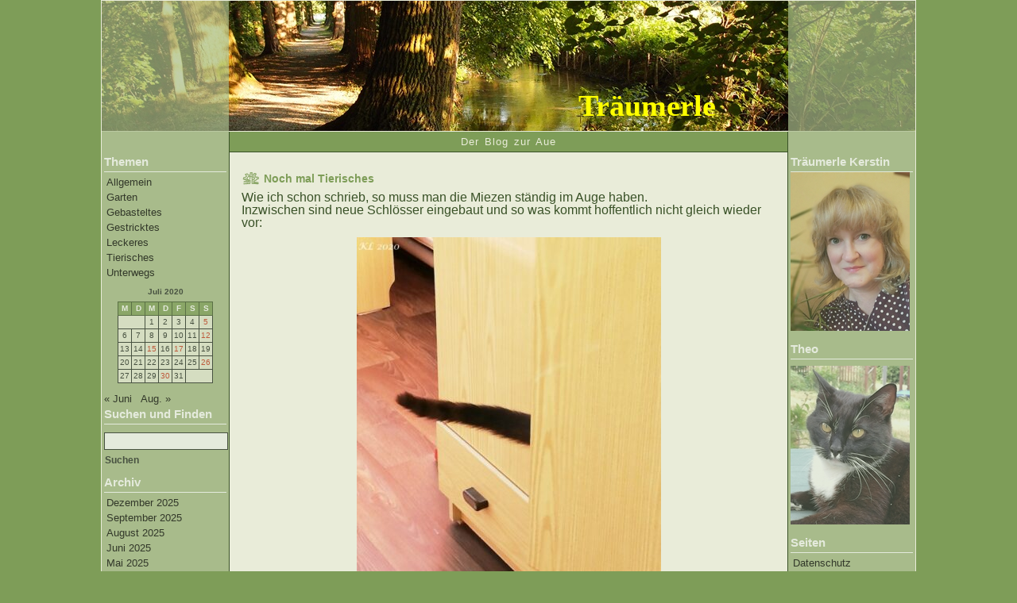

--- FILE ---
content_type: text/html; charset=UTF-8
request_url: https://www.traeumerle.lunze.info/2020/07/05/noch-mal-tierisches/
body_size: 14296
content:
<!DOCTYPE html PUBLIC "-//W3C//DTD XHTML 1.0 Strict//EN" "http://www.w3.org/TR/xhtml1/DTD/xhtml1-strict.dtd">
<html xmlns="http://www.w3.org/1999/xhtml">
<head profile="http://gmpg.org/xfn/11">

<meta http-equiv="Content-Type" content="text/html; charset=UTF-8" />

<title>Träumerle    &raquo; Noch mal Tierisches</title>

<meta name="generator" content="WordPress 6.2.8" /> <!-- leave this for stats -->
<link rel="shortcut icon" href="https://www.traeumerle.lunze.info/favicon.ico" />

<link rel="stylesheet" href="https://www.traeumerle.lunze.info/wp-content/themes/nature/style.css" type="text/css" media="screen" />

<link rel="alternate" type="application/rss+xml" title="RSS 2.0" href="https://www.traeumerle.lunze.info/feed/" />
<link rel="alternate" type="text/xml" title="RSS .92" href="https://www.traeumerle.lunze.info/feed/rss/" />
<link rel="alternate" type="application/atom+xml" title="Atom 0.3" href="https://www.traeumerle.lunze.info/feed/atom/" />
<link rel="pingback" href="https://www.traeumerle.lunze.info/xmlrpc.php" />

	<link rel='archives' title='Dezember 2025' href='https://www.traeumerle.lunze.info/2025/12/' />
	<link rel='archives' title='September 2025' href='https://www.traeumerle.lunze.info/2025/09/' />
	<link rel='archives' title='August 2025' href='https://www.traeumerle.lunze.info/2025/08/' />
	<link rel='archives' title='Juni 2025' href='https://www.traeumerle.lunze.info/2025/06/' />
	<link rel='archives' title='Mai 2025' href='https://www.traeumerle.lunze.info/2025/05/' />
	<link rel='archives' title='April 2025' href='https://www.traeumerle.lunze.info/2025/04/' />
	<link rel='archives' title='März 2025' href='https://www.traeumerle.lunze.info/2025/03/' />
	<link rel='archives' title='Februar 2025' href='https://www.traeumerle.lunze.info/2025/02/' />
	<link rel='archives' title='Januar 2025' href='https://www.traeumerle.lunze.info/2025/01/' />
	<link rel='archives' title='Dezember 2024' href='https://www.traeumerle.lunze.info/2024/12/' />
	<link rel='archives' title='November 2024' href='https://www.traeumerle.lunze.info/2024/11/' />
	<link rel='archives' title='Oktober 2024' href='https://www.traeumerle.lunze.info/2024/10/' />
	<link rel='archives' title='September 2024' href='https://www.traeumerle.lunze.info/2024/09/' />
	<link rel='archives' title='August 2024' href='https://www.traeumerle.lunze.info/2024/08/' />
	<link rel='archives' title='Juli 2024' href='https://www.traeumerle.lunze.info/2024/07/' />
	<link rel='archives' title='Juni 2024' href='https://www.traeumerle.lunze.info/2024/06/' />
	<link rel='archives' title='Mai 2024' href='https://www.traeumerle.lunze.info/2024/05/' />
	<link rel='archives' title='April 2024' href='https://www.traeumerle.lunze.info/2024/04/' />
	<link rel='archives' title='März 2024' href='https://www.traeumerle.lunze.info/2024/03/' />
	<link rel='archives' title='Februar 2024' href='https://www.traeumerle.lunze.info/2024/02/' />
	<link rel='archives' title='Januar 2024' href='https://www.traeumerle.lunze.info/2024/01/' />
	<link rel='archives' title='Dezember 2023' href='https://www.traeumerle.lunze.info/2023/12/' />
	<link rel='archives' title='November 2023' href='https://www.traeumerle.lunze.info/2023/11/' />
	<link rel='archives' title='Oktober 2023' href='https://www.traeumerle.lunze.info/2023/10/' />
	<link rel='archives' title='August 2023' href='https://www.traeumerle.lunze.info/2023/08/' />
	<link rel='archives' title='Juni 2023' href='https://www.traeumerle.lunze.info/2023/06/' />
	<link rel='archives' title='Mai 2023' href='https://www.traeumerle.lunze.info/2023/05/' />
	<link rel='archives' title='April 2023' href='https://www.traeumerle.lunze.info/2023/04/' />
	<link rel='archives' title='Februar 2023' href='https://www.traeumerle.lunze.info/2023/02/' />
	<link rel='archives' title='Januar 2023' href='https://www.traeumerle.lunze.info/2023/01/' />
	<link rel='archives' title='Dezember 2022' href='https://www.traeumerle.lunze.info/2022/12/' />
	<link rel='archives' title='November 2022' href='https://www.traeumerle.lunze.info/2022/11/' />
	<link rel='archives' title='Oktober 2022' href='https://www.traeumerle.lunze.info/2022/10/' />
	<link rel='archives' title='September 2022' href='https://www.traeumerle.lunze.info/2022/09/' />
	<link rel='archives' title='August 2022' href='https://www.traeumerle.lunze.info/2022/08/' />
	<link rel='archives' title='Juli 2022' href='https://www.traeumerle.lunze.info/2022/07/' />
	<link rel='archives' title='Juni 2022' href='https://www.traeumerle.lunze.info/2022/06/' />
	<link rel='archives' title='Mai 2022' href='https://www.traeumerle.lunze.info/2022/05/' />
	<link rel='archives' title='April 2022' href='https://www.traeumerle.lunze.info/2022/04/' />
	<link rel='archives' title='März 2022' href='https://www.traeumerle.lunze.info/2022/03/' />
	<link rel='archives' title='Februar 2022' href='https://www.traeumerle.lunze.info/2022/02/' />
	<link rel='archives' title='Januar 2022' href='https://www.traeumerle.lunze.info/2022/01/' />
	<link rel='archives' title='Dezember 2021' href='https://www.traeumerle.lunze.info/2021/12/' />
	<link rel='archives' title='November 2021' href='https://www.traeumerle.lunze.info/2021/11/' />
	<link rel='archives' title='Oktober 2021' href='https://www.traeumerle.lunze.info/2021/10/' />
	<link rel='archives' title='September 2021' href='https://www.traeumerle.lunze.info/2021/09/' />
	<link rel='archives' title='August 2021' href='https://www.traeumerle.lunze.info/2021/08/' />
	<link rel='archives' title='Juli 2021' href='https://www.traeumerle.lunze.info/2021/07/' />
	<link rel='archives' title='Juni 2021' href='https://www.traeumerle.lunze.info/2021/06/' />
	<link rel='archives' title='Mai 2021' href='https://www.traeumerle.lunze.info/2021/05/' />
	<link rel='archives' title='April 2021' href='https://www.traeumerle.lunze.info/2021/04/' />
	<link rel='archives' title='März 2021' href='https://www.traeumerle.lunze.info/2021/03/' />
	<link rel='archives' title='Februar 2021' href='https://www.traeumerle.lunze.info/2021/02/' />
	<link rel='archives' title='Januar 2021' href='https://www.traeumerle.lunze.info/2021/01/' />
	<link rel='archives' title='Dezember 2020' href='https://www.traeumerle.lunze.info/2020/12/' />
	<link rel='archives' title='November 2020' href='https://www.traeumerle.lunze.info/2020/11/' />
	<link rel='archives' title='Oktober 2020' href='https://www.traeumerle.lunze.info/2020/10/' />
	<link rel='archives' title='September 2020' href='https://www.traeumerle.lunze.info/2020/09/' />
	<link rel='archives' title='August 2020' href='https://www.traeumerle.lunze.info/2020/08/' />
	<link rel='archives' title='Juli 2020' href='https://www.traeumerle.lunze.info/2020/07/' />
	<link rel='archives' title='Juni 2020' href='https://www.traeumerle.lunze.info/2020/06/' />
	<link rel='archives' title='Mai 2020' href='https://www.traeumerle.lunze.info/2020/05/' />
	<link rel='archives' title='April 2020' href='https://www.traeumerle.lunze.info/2020/04/' />
	<link rel='archives' title='März 2020' href='https://www.traeumerle.lunze.info/2020/03/' />
	<link rel='archives' title='Februar 2020' href='https://www.traeumerle.lunze.info/2020/02/' />
	<link rel='archives' title='Januar 2020' href='https://www.traeumerle.lunze.info/2020/01/' />
	<link rel='archives' title='Dezember 2019' href='https://www.traeumerle.lunze.info/2019/12/' />
	<link rel='archives' title='November 2019' href='https://www.traeumerle.lunze.info/2019/11/' />
	<link rel='archives' title='Oktober 2019' href='https://www.traeumerle.lunze.info/2019/10/' />
	<link rel='archives' title='September 2019' href='https://www.traeumerle.lunze.info/2019/09/' />
	<link rel='archives' title='August 2019' href='https://www.traeumerle.lunze.info/2019/08/' />
	<link rel='archives' title='Juli 2019' href='https://www.traeumerle.lunze.info/2019/07/' />
	<link rel='archives' title='Juni 2019' href='https://www.traeumerle.lunze.info/2019/06/' />
	<link rel='archives' title='Mai 2019' href='https://www.traeumerle.lunze.info/2019/05/' />
	<link rel='archives' title='April 2019' href='https://www.traeumerle.lunze.info/2019/04/' />
	<link rel='archives' title='März 2019' href='https://www.traeumerle.lunze.info/2019/03/' />
	<link rel='archives' title='Februar 2019' href='https://www.traeumerle.lunze.info/2019/02/' />
	<link rel='archives' title='Januar 2019' href='https://www.traeumerle.lunze.info/2019/01/' />
	<link rel='archives' title='Dezember 2018' href='https://www.traeumerle.lunze.info/2018/12/' />
	<link rel='archives' title='November 2018' href='https://www.traeumerle.lunze.info/2018/11/' />
	<link rel='archives' title='Oktober 2018' href='https://www.traeumerle.lunze.info/2018/10/' />
	<link rel='archives' title='September 2018' href='https://www.traeumerle.lunze.info/2018/09/' />
	<link rel='archives' title='August 2018' href='https://www.traeumerle.lunze.info/2018/08/' />
	<link rel='archives' title='Juli 2018' href='https://www.traeumerle.lunze.info/2018/07/' />
	<link rel='archives' title='Juni 2018' href='https://www.traeumerle.lunze.info/2018/06/' />
	<link rel='archives' title='Mai 2018' href='https://www.traeumerle.lunze.info/2018/05/' />
	<link rel='archives' title='April 2018' href='https://www.traeumerle.lunze.info/2018/04/' />
	<link rel='archives' title='März 2018' href='https://www.traeumerle.lunze.info/2018/03/' />
	<link rel='archives' title='Februar 2018' href='https://www.traeumerle.lunze.info/2018/02/' />
	<link rel='archives' title='Januar 2018' href='https://www.traeumerle.lunze.info/2018/01/' />
	<link rel='archives' title='Dezember 2017' href='https://www.traeumerle.lunze.info/2017/12/' />
	<link rel='archives' title='November 2017' href='https://www.traeumerle.lunze.info/2017/11/' />
	<link rel='archives' title='Oktober 2017' href='https://www.traeumerle.lunze.info/2017/10/' />
	<link rel='archives' title='September 2017' href='https://www.traeumerle.lunze.info/2017/09/' />
	<link rel='archives' title='August 2017' href='https://www.traeumerle.lunze.info/2017/08/' />
	<link rel='archives' title='Juli 2017' href='https://www.traeumerle.lunze.info/2017/07/' />
	<link rel='archives' title='Juni 2017' href='https://www.traeumerle.lunze.info/2017/06/' />
	<link rel='archives' title='Mai 2017' href='https://www.traeumerle.lunze.info/2017/05/' />
	<link rel='archives' title='April 2017' href='https://www.traeumerle.lunze.info/2017/04/' />
	<link rel='archives' title='März 2017' href='https://www.traeumerle.lunze.info/2017/03/' />
	<link rel='archives' title='Februar 2017' href='https://www.traeumerle.lunze.info/2017/02/' />
	<link rel='archives' title='Januar 2017' href='https://www.traeumerle.lunze.info/2017/01/' />
	<link rel='archives' title='Dezember 2016' href='https://www.traeumerle.lunze.info/2016/12/' />
	<link rel='archives' title='November 2016' href='https://www.traeumerle.lunze.info/2016/11/' />
	<link rel='archives' title='Oktober 2016' href='https://www.traeumerle.lunze.info/2016/10/' />
	<link rel='archives' title='September 2016' href='https://www.traeumerle.lunze.info/2016/09/' />
	<link rel='archives' title='August 2016' href='https://www.traeumerle.lunze.info/2016/08/' />
	<link rel='archives' title='Juli 2016' href='https://www.traeumerle.lunze.info/2016/07/' />
	<link rel='archives' title='Juni 2016' href='https://www.traeumerle.lunze.info/2016/06/' />
	<link rel='archives' title='Mai 2016' href='https://www.traeumerle.lunze.info/2016/05/' />
	<link rel='archives' title='April 2016' href='https://www.traeumerle.lunze.info/2016/04/' />
	<link rel='archives' title='März 2016' href='https://www.traeumerle.lunze.info/2016/03/' />
	<link rel='archives' title='Februar 2016' href='https://www.traeumerle.lunze.info/2016/02/' />
	<link rel='archives' title='Januar 2016' href='https://www.traeumerle.lunze.info/2016/01/' />
	<link rel='archives' title='Dezember 2015' href='https://www.traeumerle.lunze.info/2015/12/' />
	<link rel='archives' title='November 2015' href='https://www.traeumerle.lunze.info/2015/11/' />
	<link rel='archives' title='Oktober 2015' href='https://www.traeumerle.lunze.info/2015/10/' />
	<link rel='archives' title='September 2015' href='https://www.traeumerle.lunze.info/2015/09/' />
	<link rel='archives' title='August 2015' href='https://www.traeumerle.lunze.info/2015/08/' />
	<link rel='archives' title='Juli 2015' href='https://www.traeumerle.lunze.info/2015/07/' />
	<link rel='archives' title='Juni 2015' href='https://www.traeumerle.lunze.info/2015/06/' />
	<link rel='archives' title='Mai 2015' href='https://www.traeumerle.lunze.info/2015/05/' />
	<link rel='archives' title='April 2015' href='https://www.traeumerle.lunze.info/2015/04/' />
	<link rel='archives' title='März 2015' href='https://www.traeumerle.lunze.info/2015/03/' />
	<link rel='archives' title='Februar 2015' href='https://www.traeumerle.lunze.info/2015/02/' />
	<link rel='archives' title='Januar 2015' href='https://www.traeumerle.lunze.info/2015/01/' />
	<link rel='archives' title='Dezember 2014' href='https://www.traeumerle.lunze.info/2014/12/' />
	<link rel='archives' title='November 2014' href='https://www.traeumerle.lunze.info/2014/11/' />
	<link rel='archives' title='Oktober 2014' href='https://www.traeumerle.lunze.info/2014/10/' />
	<link rel='archives' title='September 2014' href='https://www.traeumerle.lunze.info/2014/09/' />
	<link rel='archives' title='August 2014' href='https://www.traeumerle.lunze.info/2014/08/' />
	<link rel='archives' title='Juli 2014' href='https://www.traeumerle.lunze.info/2014/07/' />
	<link rel='archives' title='Juni 2014' href='https://www.traeumerle.lunze.info/2014/06/' />
	<link rel='archives' title='Mai 2014' href='https://www.traeumerle.lunze.info/2014/05/' />
	<link rel='archives' title='April 2014' href='https://www.traeumerle.lunze.info/2014/04/' />
	<link rel='archives' title='März 2014' href='https://www.traeumerle.lunze.info/2014/03/' />
	<link rel='archives' title='Februar 2014' href='https://www.traeumerle.lunze.info/2014/02/' />
	<link rel='archives' title='Januar 2014' href='https://www.traeumerle.lunze.info/2014/01/' />
	<link rel='archives' title='Dezember 2013' href='https://www.traeumerle.lunze.info/2013/12/' />
	<link rel='archives' title='November 2013' href='https://www.traeumerle.lunze.info/2013/11/' />
	<link rel='archives' title='Oktober 2013' href='https://www.traeumerle.lunze.info/2013/10/' />
	<link rel='archives' title='September 2013' href='https://www.traeumerle.lunze.info/2013/09/' />
	<link rel='archives' title='August 2013' href='https://www.traeumerle.lunze.info/2013/08/' />
	<link rel='archives' title='Juli 2013' href='https://www.traeumerle.lunze.info/2013/07/' />
	<link rel='archives' title='Juni 2013' href='https://www.traeumerle.lunze.info/2013/06/' />
	<link rel='archives' title='Mai 2013' href='https://www.traeumerle.lunze.info/2013/05/' />
	<link rel='archives' title='April 2013' href='https://www.traeumerle.lunze.info/2013/04/' />
	<link rel='archives' title='März 2013' href='https://www.traeumerle.lunze.info/2013/03/' />
	<link rel='archives' title='Februar 2013' href='https://www.traeumerle.lunze.info/2013/02/' />
	<link rel='archives' title='Januar 2013' href='https://www.traeumerle.lunze.info/2013/01/' />
	<link rel='archives' title='Dezember 2012' href='https://www.traeumerle.lunze.info/2012/12/' />
	<link rel='archives' title='November 2012' href='https://www.traeumerle.lunze.info/2012/11/' />
	<link rel='archives' title='Oktober 2012' href='https://www.traeumerle.lunze.info/2012/10/' />
	<link rel='archives' title='September 2012' href='https://www.traeumerle.lunze.info/2012/09/' />
	<link rel='archives' title='August 2012' href='https://www.traeumerle.lunze.info/2012/08/' />
	<link rel='archives' title='Juli 2012' href='https://www.traeumerle.lunze.info/2012/07/' />
	<link rel='archives' title='Juni 2012' href='https://www.traeumerle.lunze.info/2012/06/' />
	<link rel='archives' title='Mai 2012' href='https://www.traeumerle.lunze.info/2012/05/' />
	<link rel='archives' title='April 2012' href='https://www.traeumerle.lunze.info/2012/04/' />
	<link rel='archives' title='März 2012' href='https://www.traeumerle.lunze.info/2012/03/' />
	<link rel='archives' title='Februar 2012' href='https://www.traeumerle.lunze.info/2012/02/' />
	<link rel='archives' title='Januar 2012' href='https://www.traeumerle.lunze.info/2012/01/' />
	<link rel='archives' title='Dezember 2011' href='https://www.traeumerle.lunze.info/2011/12/' />
	<link rel='archives' title='November 2011' href='https://www.traeumerle.lunze.info/2011/11/' />
	<link rel='archives' title='Oktober 2011' href='https://www.traeumerle.lunze.info/2011/10/' />
	<link rel='archives' title='September 2011' href='https://www.traeumerle.lunze.info/2011/09/' />
	<link rel='archives' title='August 2011' href='https://www.traeumerle.lunze.info/2011/08/' />
	<link rel='archives' title='Juli 2011' href='https://www.traeumerle.lunze.info/2011/07/' />
	<link rel='archives' title='Juni 2011' href='https://www.traeumerle.lunze.info/2011/06/' />
	<link rel='archives' title='Mai 2011' href='https://www.traeumerle.lunze.info/2011/05/' />
	<link rel='archives' title='April 2011' href='https://www.traeumerle.lunze.info/2011/04/' />
	<link rel='archives' title='März 2011' href='https://www.traeumerle.lunze.info/2011/03/' />
	<link rel='archives' title='Februar 2011' href='https://www.traeumerle.lunze.info/2011/02/' />
	<link rel='archives' title='Januar 2011' href='https://www.traeumerle.lunze.info/2011/01/' />
	<link rel='archives' title='Dezember 2010' href='https://www.traeumerle.lunze.info/2010/12/' />
	<link rel='archives' title='November 2010' href='https://www.traeumerle.lunze.info/2010/11/' />
	<link rel='archives' title='Oktober 2010' href='https://www.traeumerle.lunze.info/2010/10/' />
	<link rel='archives' title='September 2010' href='https://www.traeumerle.lunze.info/2010/09/' />
	<link rel='archives' title='August 2010' href='https://www.traeumerle.lunze.info/2010/08/' />
	<link rel='archives' title='Juli 2010' href='https://www.traeumerle.lunze.info/2010/07/' />
	<link rel='archives' title='Juni 2010' href='https://www.traeumerle.lunze.info/2010/06/' />
	<link rel='archives' title='Mai 2010' href='https://www.traeumerle.lunze.info/2010/05/' />
	<link rel='archives' title='April 2010' href='https://www.traeumerle.lunze.info/2010/04/' />
	<link rel='archives' title='März 2010' href='https://www.traeumerle.lunze.info/2010/03/' />
	<link rel='archives' title='Februar 2010' href='https://www.traeumerle.lunze.info/2010/02/' />
<meta name='robots' content='max-image-preview:large' />
<link rel="alternate" type="application/rss+xml" title="Träumerle &raquo; Kommentar-Feed zu Noch mal Tierisches" href="https://www.traeumerle.lunze.info/2020/07/05/noch-mal-tierisches/feed/" />
<script type="text/javascript">
window._wpemojiSettings = {"baseUrl":"https:\/\/s.w.org\/images\/core\/emoji\/14.0.0\/72x72\/","ext":".png","svgUrl":"https:\/\/s.w.org\/images\/core\/emoji\/14.0.0\/svg\/","svgExt":".svg","source":{"concatemoji":"https:\/\/www.traeumerle.lunze.info\/wp-includes\/js\/wp-emoji-release.min.js?ver=6.2.8"}};
/*! This file is auto-generated */
!function(e,a,t){var n,r,o,i=a.createElement("canvas"),p=i.getContext&&i.getContext("2d");function s(e,t){p.clearRect(0,0,i.width,i.height),p.fillText(e,0,0);e=i.toDataURL();return p.clearRect(0,0,i.width,i.height),p.fillText(t,0,0),e===i.toDataURL()}function c(e){var t=a.createElement("script");t.src=e,t.defer=t.type="text/javascript",a.getElementsByTagName("head")[0].appendChild(t)}for(o=Array("flag","emoji"),t.supports={everything:!0,everythingExceptFlag:!0},r=0;r<o.length;r++)t.supports[o[r]]=function(e){if(p&&p.fillText)switch(p.textBaseline="top",p.font="600 32px Arial",e){case"flag":return s("\ud83c\udff3\ufe0f\u200d\u26a7\ufe0f","\ud83c\udff3\ufe0f\u200b\u26a7\ufe0f")?!1:!s("\ud83c\uddfa\ud83c\uddf3","\ud83c\uddfa\u200b\ud83c\uddf3")&&!s("\ud83c\udff4\udb40\udc67\udb40\udc62\udb40\udc65\udb40\udc6e\udb40\udc67\udb40\udc7f","\ud83c\udff4\u200b\udb40\udc67\u200b\udb40\udc62\u200b\udb40\udc65\u200b\udb40\udc6e\u200b\udb40\udc67\u200b\udb40\udc7f");case"emoji":return!s("\ud83e\udef1\ud83c\udffb\u200d\ud83e\udef2\ud83c\udfff","\ud83e\udef1\ud83c\udffb\u200b\ud83e\udef2\ud83c\udfff")}return!1}(o[r]),t.supports.everything=t.supports.everything&&t.supports[o[r]],"flag"!==o[r]&&(t.supports.everythingExceptFlag=t.supports.everythingExceptFlag&&t.supports[o[r]]);t.supports.everythingExceptFlag=t.supports.everythingExceptFlag&&!t.supports.flag,t.DOMReady=!1,t.readyCallback=function(){t.DOMReady=!0},t.supports.everything||(n=function(){t.readyCallback()},a.addEventListener?(a.addEventListener("DOMContentLoaded",n,!1),e.addEventListener("load",n,!1)):(e.attachEvent("onload",n),a.attachEvent("onreadystatechange",function(){"complete"===a.readyState&&t.readyCallback()})),(e=t.source||{}).concatemoji?c(e.concatemoji):e.wpemoji&&e.twemoji&&(c(e.twemoji),c(e.wpemoji)))}(window,document,window._wpemojiSettings);
</script>
<style type="text/css">
img.wp-smiley,
img.emoji {
	display: inline !important;
	border: none !important;
	box-shadow: none !important;
	height: 1em !important;
	width: 1em !important;
	margin: 0 0.07em !important;
	vertical-align: -0.1em !important;
	background: none !important;
	padding: 0 !important;
}
</style>
	<link rel='stylesheet' id='wp-block-library-css' href='https://www.traeumerle.lunze.info/wp-includes/css/dist/block-library/style.min.css?ver=6.2.8' type='text/css' media='all' />
<link rel='stylesheet' id='classic-theme-styles-css' href='https://www.traeumerle.lunze.info/wp-includes/css/classic-themes.min.css?ver=6.2.8' type='text/css' media='all' />
<style id='global-styles-inline-css' type='text/css'>
body{--wp--preset--color--black: #000000;--wp--preset--color--cyan-bluish-gray: #abb8c3;--wp--preset--color--white: #ffffff;--wp--preset--color--pale-pink: #f78da7;--wp--preset--color--vivid-red: #cf2e2e;--wp--preset--color--luminous-vivid-orange: #ff6900;--wp--preset--color--luminous-vivid-amber: #fcb900;--wp--preset--color--light-green-cyan: #7bdcb5;--wp--preset--color--vivid-green-cyan: #00d084;--wp--preset--color--pale-cyan-blue: #8ed1fc;--wp--preset--color--vivid-cyan-blue: #0693e3;--wp--preset--color--vivid-purple: #9b51e0;--wp--preset--gradient--vivid-cyan-blue-to-vivid-purple: linear-gradient(135deg,rgba(6,147,227,1) 0%,rgb(155,81,224) 100%);--wp--preset--gradient--light-green-cyan-to-vivid-green-cyan: linear-gradient(135deg,rgb(122,220,180) 0%,rgb(0,208,130) 100%);--wp--preset--gradient--luminous-vivid-amber-to-luminous-vivid-orange: linear-gradient(135deg,rgba(252,185,0,1) 0%,rgba(255,105,0,1) 100%);--wp--preset--gradient--luminous-vivid-orange-to-vivid-red: linear-gradient(135deg,rgba(255,105,0,1) 0%,rgb(207,46,46) 100%);--wp--preset--gradient--very-light-gray-to-cyan-bluish-gray: linear-gradient(135deg,rgb(238,238,238) 0%,rgb(169,184,195) 100%);--wp--preset--gradient--cool-to-warm-spectrum: linear-gradient(135deg,rgb(74,234,220) 0%,rgb(151,120,209) 20%,rgb(207,42,186) 40%,rgb(238,44,130) 60%,rgb(251,105,98) 80%,rgb(254,248,76) 100%);--wp--preset--gradient--blush-light-purple: linear-gradient(135deg,rgb(255,206,236) 0%,rgb(152,150,240) 100%);--wp--preset--gradient--blush-bordeaux: linear-gradient(135deg,rgb(254,205,165) 0%,rgb(254,45,45) 50%,rgb(107,0,62) 100%);--wp--preset--gradient--luminous-dusk: linear-gradient(135deg,rgb(255,203,112) 0%,rgb(199,81,192) 50%,rgb(65,88,208) 100%);--wp--preset--gradient--pale-ocean: linear-gradient(135deg,rgb(255,245,203) 0%,rgb(182,227,212) 50%,rgb(51,167,181) 100%);--wp--preset--gradient--electric-grass: linear-gradient(135deg,rgb(202,248,128) 0%,rgb(113,206,126) 100%);--wp--preset--gradient--midnight: linear-gradient(135deg,rgb(2,3,129) 0%,rgb(40,116,252) 100%);--wp--preset--duotone--dark-grayscale: url('#wp-duotone-dark-grayscale');--wp--preset--duotone--grayscale: url('#wp-duotone-grayscale');--wp--preset--duotone--purple-yellow: url('#wp-duotone-purple-yellow');--wp--preset--duotone--blue-red: url('#wp-duotone-blue-red');--wp--preset--duotone--midnight: url('#wp-duotone-midnight');--wp--preset--duotone--magenta-yellow: url('#wp-duotone-magenta-yellow');--wp--preset--duotone--purple-green: url('#wp-duotone-purple-green');--wp--preset--duotone--blue-orange: url('#wp-duotone-blue-orange');--wp--preset--font-size--small: 13px;--wp--preset--font-size--medium: 20px;--wp--preset--font-size--large: 36px;--wp--preset--font-size--x-large: 42px;--wp--preset--spacing--20: 0.44rem;--wp--preset--spacing--30: 0.67rem;--wp--preset--spacing--40: 1rem;--wp--preset--spacing--50: 1.5rem;--wp--preset--spacing--60: 2.25rem;--wp--preset--spacing--70: 3.38rem;--wp--preset--spacing--80: 5.06rem;--wp--preset--shadow--natural: 6px 6px 9px rgba(0, 0, 0, 0.2);--wp--preset--shadow--deep: 12px 12px 50px rgba(0, 0, 0, 0.4);--wp--preset--shadow--sharp: 6px 6px 0px rgba(0, 0, 0, 0.2);--wp--preset--shadow--outlined: 6px 6px 0px -3px rgba(255, 255, 255, 1), 6px 6px rgba(0, 0, 0, 1);--wp--preset--shadow--crisp: 6px 6px 0px rgba(0, 0, 0, 1);}:where(.is-layout-flex){gap: 0.5em;}body .is-layout-flow > .alignleft{float: left;margin-inline-start: 0;margin-inline-end: 2em;}body .is-layout-flow > .alignright{float: right;margin-inline-start: 2em;margin-inline-end: 0;}body .is-layout-flow > .aligncenter{margin-left: auto !important;margin-right: auto !important;}body .is-layout-constrained > .alignleft{float: left;margin-inline-start: 0;margin-inline-end: 2em;}body .is-layout-constrained > .alignright{float: right;margin-inline-start: 2em;margin-inline-end: 0;}body .is-layout-constrained > .aligncenter{margin-left: auto !important;margin-right: auto !important;}body .is-layout-constrained > :where(:not(.alignleft):not(.alignright):not(.alignfull)){max-width: var(--wp--style--global--content-size);margin-left: auto !important;margin-right: auto !important;}body .is-layout-constrained > .alignwide{max-width: var(--wp--style--global--wide-size);}body .is-layout-flex{display: flex;}body .is-layout-flex{flex-wrap: wrap;align-items: center;}body .is-layout-flex > *{margin: 0;}:where(.wp-block-columns.is-layout-flex){gap: 2em;}.has-black-color{color: var(--wp--preset--color--black) !important;}.has-cyan-bluish-gray-color{color: var(--wp--preset--color--cyan-bluish-gray) !important;}.has-white-color{color: var(--wp--preset--color--white) !important;}.has-pale-pink-color{color: var(--wp--preset--color--pale-pink) !important;}.has-vivid-red-color{color: var(--wp--preset--color--vivid-red) !important;}.has-luminous-vivid-orange-color{color: var(--wp--preset--color--luminous-vivid-orange) !important;}.has-luminous-vivid-amber-color{color: var(--wp--preset--color--luminous-vivid-amber) !important;}.has-light-green-cyan-color{color: var(--wp--preset--color--light-green-cyan) !important;}.has-vivid-green-cyan-color{color: var(--wp--preset--color--vivid-green-cyan) !important;}.has-pale-cyan-blue-color{color: var(--wp--preset--color--pale-cyan-blue) !important;}.has-vivid-cyan-blue-color{color: var(--wp--preset--color--vivid-cyan-blue) !important;}.has-vivid-purple-color{color: var(--wp--preset--color--vivid-purple) !important;}.has-black-background-color{background-color: var(--wp--preset--color--black) !important;}.has-cyan-bluish-gray-background-color{background-color: var(--wp--preset--color--cyan-bluish-gray) !important;}.has-white-background-color{background-color: var(--wp--preset--color--white) !important;}.has-pale-pink-background-color{background-color: var(--wp--preset--color--pale-pink) !important;}.has-vivid-red-background-color{background-color: var(--wp--preset--color--vivid-red) !important;}.has-luminous-vivid-orange-background-color{background-color: var(--wp--preset--color--luminous-vivid-orange) !important;}.has-luminous-vivid-amber-background-color{background-color: var(--wp--preset--color--luminous-vivid-amber) !important;}.has-light-green-cyan-background-color{background-color: var(--wp--preset--color--light-green-cyan) !important;}.has-vivid-green-cyan-background-color{background-color: var(--wp--preset--color--vivid-green-cyan) !important;}.has-pale-cyan-blue-background-color{background-color: var(--wp--preset--color--pale-cyan-blue) !important;}.has-vivid-cyan-blue-background-color{background-color: var(--wp--preset--color--vivid-cyan-blue) !important;}.has-vivid-purple-background-color{background-color: var(--wp--preset--color--vivid-purple) !important;}.has-black-border-color{border-color: var(--wp--preset--color--black) !important;}.has-cyan-bluish-gray-border-color{border-color: var(--wp--preset--color--cyan-bluish-gray) !important;}.has-white-border-color{border-color: var(--wp--preset--color--white) !important;}.has-pale-pink-border-color{border-color: var(--wp--preset--color--pale-pink) !important;}.has-vivid-red-border-color{border-color: var(--wp--preset--color--vivid-red) !important;}.has-luminous-vivid-orange-border-color{border-color: var(--wp--preset--color--luminous-vivid-orange) !important;}.has-luminous-vivid-amber-border-color{border-color: var(--wp--preset--color--luminous-vivid-amber) !important;}.has-light-green-cyan-border-color{border-color: var(--wp--preset--color--light-green-cyan) !important;}.has-vivid-green-cyan-border-color{border-color: var(--wp--preset--color--vivid-green-cyan) !important;}.has-pale-cyan-blue-border-color{border-color: var(--wp--preset--color--pale-cyan-blue) !important;}.has-vivid-cyan-blue-border-color{border-color: var(--wp--preset--color--vivid-cyan-blue) !important;}.has-vivid-purple-border-color{border-color: var(--wp--preset--color--vivid-purple) !important;}.has-vivid-cyan-blue-to-vivid-purple-gradient-background{background: var(--wp--preset--gradient--vivid-cyan-blue-to-vivid-purple) !important;}.has-light-green-cyan-to-vivid-green-cyan-gradient-background{background: var(--wp--preset--gradient--light-green-cyan-to-vivid-green-cyan) !important;}.has-luminous-vivid-amber-to-luminous-vivid-orange-gradient-background{background: var(--wp--preset--gradient--luminous-vivid-amber-to-luminous-vivid-orange) !important;}.has-luminous-vivid-orange-to-vivid-red-gradient-background{background: var(--wp--preset--gradient--luminous-vivid-orange-to-vivid-red) !important;}.has-very-light-gray-to-cyan-bluish-gray-gradient-background{background: var(--wp--preset--gradient--very-light-gray-to-cyan-bluish-gray) !important;}.has-cool-to-warm-spectrum-gradient-background{background: var(--wp--preset--gradient--cool-to-warm-spectrum) !important;}.has-blush-light-purple-gradient-background{background: var(--wp--preset--gradient--blush-light-purple) !important;}.has-blush-bordeaux-gradient-background{background: var(--wp--preset--gradient--blush-bordeaux) !important;}.has-luminous-dusk-gradient-background{background: var(--wp--preset--gradient--luminous-dusk) !important;}.has-pale-ocean-gradient-background{background: var(--wp--preset--gradient--pale-ocean) !important;}.has-electric-grass-gradient-background{background: var(--wp--preset--gradient--electric-grass) !important;}.has-midnight-gradient-background{background: var(--wp--preset--gradient--midnight) !important;}.has-small-font-size{font-size: var(--wp--preset--font-size--small) !important;}.has-medium-font-size{font-size: var(--wp--preset--font-size--medium) !important;}.has-large-font-size{font-size: var(--wp--preset--font-size--large) !important;}.has-x-large-font-size{font-size: var(--wp--preset--font-size--x-large) !important;}
.wp-block-navigation a:where(:not(.wp-element-button)){color: inherit;}
:where(.wp-block-columns.is-layout-flex){gap: 2em;}
.wp-block-pullquote{font-size: 1.5em;line-height: 1.6;}
</style>
<link rel="https://api.w.org/" href="https://www.traeumerle.lunze.info/wp-json/" /><link rel="alternate" type="application/json" href="https://www.traeumerle.lunze.info/wp-json/wp/v2/posts/19833" /><link rel="EditURI" type="application/rsd+xml" title="RSD" href="https://www.traeumerle.lunze.info/xmlrpc.php?rsd" />
<link rel="wlwmanifest" type="application/wlwmanifest+xml" href="https://www.traeumerle.lunze.info/wp-includes/wlwmanifest.xml" />
<meta name="generator" content="WordPress 6.2.8" />
<link rel="canonical" href="https://www.traeumerle.lunze.info/2020/07/05/noch-mal-tierisches/" />
<link rel='shortlink' href='https://www.traeumerle.lunze.info/?p=19833' />
<link rel="alternate" type="application/json+oembed" href="https://www.traeumerle.lunze.info/wp-json/oembed/1.0/embed?url=https%3A%2F%2Fwww.traeumerle.lunze.info%2F2020%2F07%2F05%2Fnoch-mal-tierisches%2F" />
<link rel="alternate" type="text/xml+oembed" href="https://www.traeumerle.lunze.info/wp-json/oembed/1.0/embed?url=https%3A%2F%2Fwww.traeumerle.lunze.info%2F2020%2F07%2F05%2Fnoch-mal-tierisches%2F&#038;format=xml" />
	<link rel="icon" href="httpdocs/Wordpress/favicon.ico" type="image/x-icon" />
	<link rel="shortcut icon" href="httpdocs/Wordpress/favicon.ico" type="image/x-icon" />
<style type="text/css">.recentcomments a{display:inline !important;padding:0 !important;margin:0 !important;}</style><!-- wp thread comment 1.4.9.4.002 -->
<style type="text/css" media="screen">
.editComment, .editableComment, .textComment{
	display: inline;
}
.comment-childs{
	border: 1px solid #999;
	margin: 5px 2px 2px 4px;
	padding: 4px 2px 2px 4px;
	background-color: white;
}
.chalt{
	background-color: #E2E2E2;
}
#newcomment{
	border:1px dashed #777;width:90%;
}
#newcommentsubmit{
	color:red;
}
.adminreplycomment{
	border:1px dashed #777;
	width:99%;
	margin:4px;
	padding:4px;
}
.mvccls{
	color: #999;
}
			
</style>

<link rel="shortcut icon" href="favicon.ico" type="image/x-icon" />

</head>
<body>

<div id="wrapper">
<div id="kopf">
<h1><a href="https://www.traeumerle.lunze.info" title="Träumerle"><span>Träumerle</span></a></h1>
</div><!--Ende Kopf-->
<div id="blogtitel"><p>Der Blog zur Aue</p></div>

<div id="links">
<ul>

<li><h2>Themen</h2>
			<ul>
					<li class="cat-item cat-item-1"><a href="https://www.traeumerle.lunze.info/category/allgemein/">Allgemein</a>
</li>
	<li class="cat-item cat-item-6"><a href="https://www.traeumerle.lunze.info/category/garten/">Garten</a>
</li>
	<li class="cat-item cat-item-1666"><a href="https://www.traeumerle.lunze.info/category/gebasteltes/">Gebasteltes</a>
</li>
	<li class="cat-item cat-item-743"><a href="https://www.traeumerle.lunze.info/category/gestricktes/">Gestricktes</a>
</li>
	<li class="cat-item cat-item-4"><a href="https://www.traeumerle.lunze.info/category/leckeres/">Leckeres</a>
</li>
	<li class="cat-item cat-item-3"><a href="https://www.traeumerle.lunze.info/category/tierisches/">Tierisches</a>
</li>
	<li class="cat-item cat-item-5"><a href="https://www.traeumerle.lunze.info/category/unterwegs/">Unterwegs</a>
</li>
			</ul>

			</li><li><div id="calendar_wrap" class="calendar_wrap"><table id="wp-calendar" class="wp-calendar-table">
	<caption>Juli 2020</caption>
	<thead>
	<tr>
		<th scope="col" title="Montag">M</th>
		<th scope="col" title="Dienstag">D</th>
		<th scope="col" title="Mittwoch">M</th>
		<th scope="col" title="Donnerstag">D</th>
		<th scope="col" title="Freitag">F</th>
		<th scope="col" title="Samstag">S</th>
		<th scope="col" title="Sonntag">S</th>
	</tr>
	</thead>
	<tbody>
	<tr>
		<td colspan="2" class="pad">&nbsp;</td><td>1</td><td>2</td><td>3</td><td>4</td><td><a href="https://www.traeumerle.lunze.info/2020/07/05/" aria-label="Beiträge veröffentlicht am 5. July 2020">5</a></td>
	</tr>
	<tr>
		<td>6</td><td>7</td><td>8</td><td>9</td><td>10</td><td>11</td><td><a href="https://www.traeumerle.lunze.info/2020/07/12/" aria-label="Beiträge veröffentlicht am 12. July 2020">12</a></td>
	</tr>
	<tr>
		<td>13</td><td>14</td><td><a href="https://www.traeumerle.lunze.info/2020/07/15/" aria-label="Beiträge veröffentlicht am 15. July 2020">15</a></td><td>16</td><td><a href="https://www.traeumerle.lunze.info/2020/07/17/" aria-label="Beiträge veröffentlicht am 17. July 2020">17</a></td><td>18</td><td>19</td>
	</tr>
	<tr>
		<td>20</td><td>21</td><td>22</td><td>23</td><td>24</td><td>25</td><td><a href="https://www.traeumerle.lunze.info/2020/07/26/" aria-label="Beiträge veröffentlicht am 26. July 2020">26</a></td>
	</tr>
	<tr>
		<td>27</td><td>28</td><td>29</td><td><a href="https://www.traeumerle.lunze.info/2020/07/30/" aria-label="Beiträge veröffentlicht am 30. July 2020">30</a></td><td>31</td>
		<td class="pad" colspan="2">&nbsp;</td>
	</tr>
	</tbody>
	</table><nav aria-label="Vorherige und nächste Monate" class="wp-calendar-nav">
		<span class="wp-calendar-nav-prev"><a href="https://www.traeumerle.lunze.info/2020/06/">&laquo; Juni</a></span>
		<span class="pad">&nbsp;</span>
		<span class="wp-calendar-nav-next"><a href="https://www.traeumerle.lunze.info/2020/08/">Aug. &raquo;</a></span>
	</nav></div></li><li><h2>Suchen und Finden</h2><form role="search" method="get" id="searchform" class="searchform" action="https://www.traeumerle.lunze.info/">
				<div>
					<label class="screen-reader-text" for="s">Suche nach:</label>
					<input type="text" value="" name="s" id="s" />
					<input type="submit" id="searchsubmit" value="Suchen" />
				</div>
			</form></li><li><h2>Archiv</h2>
			<ul>
					<li><a href='https://www.traeumerle.lunze.info/2025/12/'>Dezember 2025</a></li>
	<li><a href='https://www.traeumerle.lunze.info/2025/09/'>September 2025</a></li>
	<li><a href='https://www.traeumerle.lunze.info/2025/08/'>August 2025</a></li>
	<li><a href='https://www.traeumerle.lunze.info/2025/06/'>Juni 2025</a></li>
	<li><a href='https://www.traeumerle.lunze.info/2025/05/'>Mai 2025</a></li>
	<li><a href='https://www.traeumerle.lunze.info/2025/04/'>April 2025</a></li>
	<li><a href='https://www.traeumerle.lunze.info/2025/03/'>März 2025</a></li>
	<li><a href='https://www.traeumerle.lunze.info/2025/02/'>Februar 2025</a></li>
	<li><a href='https://www.traeumerle.lunze.info/2025/01/'>Januar 2025</a></li>
	<li><a href='https://www.traeumerle.lunze.info/2024/12/'>Dezember 2024</a></li>
	<li><a href='https://www.traeumerle.lunze.info/2024/11/'>November 2024</a></li>
	<li><a href='https://www.traeumerle.lunze.info/2024/10/'>Oktober 2024</a></li>
	<li><a href='https://www.traeumerle.lunze.info/2024/09/'>September 2024</a></li>
	<li><a href='https://www.traeumerle.lunze.info/2024/08/'>August 2024</a></li>
	<li><a href='https://www.traeumerle.lunze.info/2024/07/'>Juli 2024</a></li>
	<li><a href='https://www.traeumerle.lunze.info/2024/06/'>Juni 2024</a></li>
	<li><a href='https://www.traeumerle.lunze.info/2024/05/'>Mai 2024</a></li>
	<li><a href='https://www.traeumerle.lunze.info/2024/04/'>April 2024</a></li>
	<li><a href='https://www.traeumerle.lunze.info/2024/03/'>März 2024</a></li>
	<li><a href='https://www.traeumerle.lunze.info/2024/02/'>Februar 2024</a></li>
	<li><a href='https://www.traeumerle.lunze.info/2024/01/'>Januar 2024</a></li>
	<li><a href='https://www.traeumerle.lunze.info/2023/12/'>Dezember 2023</a></li>
	<li><a href='https://www.traeumerle.lunze.info/2023/11/'>November 2023</a></li>
	<li><a href='https://www.traeumerle.lunze.info/2023/10/'>Oktober 2023</a></li>
	<li><a href='https://www.traeumerle.lunze.info/2023/08/'>August 2023</a></li>
	<li><a href='https://www.traeumerle.lunze.info/2023/06/'>Juni 2023</a></li>
	<li><a href='https://www.traeumerle.lunze.info/2023/05/'>Mai 2023</a></li>
	<li><a href='https://www.traeumerle.lunze.info/2023/04/'>April 2023</a></li>
	<li><a href='https://www.traeumerle.lunze.info/2023/02/'>Februar 2023</a></li>
	<li><a href='https://www.traeumerle.lunze.info/2023/01/'>Januar 2023</a></li>
	<li><a href='https://www.traeumerle.lunze.info/2022/12/'>Dezember 2022</a></li>
	<li><a href='https://www.traeumerle.lunze.info/2022/11/'>November 2022</a></li>
	<li><a href='https://www.traeumerle.lunze.info/2022/10/'>Oktober 2022</a></li>
	<li><a href='https://www.traeumerle.lunze.info/2022/09/'>September 2022</a></li>
	<li><a href='https://www.traeumerle.lunze.info/2022/08/'>August 2022</a></li>
	<li><a href='https://www.traeumerle.lunze.info/2022/07/'>Juli 2022</a></li>
	<li><a href='https://www.traeumerle.lunze.info/2022/06/'>Juni 2022</a></li>
	<li><a href='https://www.traeumerle.lunze.info/2022/05/'>Mai 2022</a></li>
	<li><a href='https://www.traeumerle.lunze.info/2022/04/'>April 2022</a></li>
	<li><a href='https://www.traeumerle.lunze.info/2022/03/'>März 2022</a></li>
	<li><a href='https://www.traeumerle.lunze.info/2022/02/'>Februar 2022</a></li>
	<li><a href='https://www.traeumerle.lunze.info/2022/01/'>Januar 2022</a></li>
	<li><a href='https://www.traeumerle.lunze.info/2021/12/'>Dezember 2021</a></li>
	<li><a href='https://www.traeumerle.lunze.info/2021/11/'>November 2021</a></li>
	<li><a href='https://www.traeumerle.lunze.info/2021/10/'>Oktober 2021</a></li>
	<li><a href='https://www.traeumerle.lunze.info/2021/09/'>September 2021</a></li>
	<li><a href='https://www.traeumerle.lunze.info/2021/08/'>August 2021</a></li>
	<li><a href='https://www.traeumerle.lunze.info/2021/07/'>Juli 2021</a></li>
	<li><a href='https://www.traeumerle.lunze.info/2021/06/'>Juni 2021</a></li>
	<li><a href='https://www.traeumerle.lunze.info/2021/05/'>Mai 2021</a></li>
	<li><a href='https://www.traeumerle.lunze.info/2021/04/'>April 2021</a></li>
	<li><a href='https://www.traeumerle.lunze.info/2021/03/'>März 2021</a></li>
	<li><a href='https://www.traeumerle.lunze.info/2021/02/'>Februar 2021</a></li>
	<li><a href='https://www.traeumerle.lunze.info/2021/01/'>Januar 2021</a></li>
	<li><a href='https://www.traeumerle.lunze.info/2020/12/'>Dezember 2020</a></li>
	<li><a href='https://www.traeumerle.lunze.info/2020/11/'>November 2020</a></li>
	<li><a href='https://www.traeumerle.lunze.info/2020/10/'>Oktober 2020</a></li>
	<li><a href='https://www.traeumerle.lunze.info/2020/09/'>September 2020</a></li>
	<li><a href='https://www.traeumerle.lunze.info/2020/08/'>August 2020</a></li>
	<li><a href='https://www.traeumerle.lunze.info/2020/07/'>Juli 2020</a></li>
	<li><a href='https://www.traeumerle.lunze.info/2020/06/'>Juni 2020</a></li>
	<li><a href='https://www.traeumerle.lunze.info/2020/05/'>Mai 2020</a></li>
	<li><a href='https://www.traeumerle.lunze.info/2020/04/'>April 2020</a></li>
	<li><a href='https://www.traeumerle.lunze.info/2020/03/'>März 2020</a></li>
	<li><a href='https://www.traeumerle.lunze.info/2020/02/'>Februar 2020</a></li>
	<li><a href='https://www.traeumerle.lunze.info/2020/01/'>Januar 2020</a></li>
	<li><a href='https://www.traeumerle.lunze.info/2019/12/'>Dezember 2019</a></li>
	<li><a href='https://www.traeumerle.lunze.info/2019/11/'>November 2019</a></li>
	<li><a href='https://www.traeumerle.lunze.info/2019/10/'>Oktober 2019</a></li>
	<li><a href='https://www.traeumerle.lunze.info/2019/09/'>September 2019</a></li>
	<li><a href='https://www.traeumerle.lunze.info/2019/08/'>August 2019</a></li>
	<li><a href='https://www.traeumerle.lunze.info/2019/07/'>Juli 2019</a></li>
	<li><a href='https://www.traeumerle.lunze.info/2019/06/'>Juni 2019</a></li>
	<li><a href='https://www.traeumerle.lunze.info/2019/05/'>Mai 2019</a></li>
	<li><a href='https://www.traeumerle.lunze.info/2019/04/'>April 2019</a></li>
	<li><a href='https://www.traeumerle.lunze.info/2019/03/'>März 2019</a></li>
	<li><a href='https://www.traeumerle.lunze.info/2019/02/'>Februar 2019</a></li>
	<li><a href='https://www.traeumerle.lunze.info/2019/01/'>Januar 2019</a></li>
	<li><a href='https://www.traeumerle.lunze.info/2018/12/'>Dezember 2018</a></li>
	<li><a href='https://www.traeumerle.lunze.info/2018/11/'>November 2018</a></li>
	<li><a href='https://www.traeumerle.lunze.info/2018/10/'>Oktober 2018</a></li>
	<li><a href='https://www.traeumerle.lunze.info/2018/09/'>September 2018</a></li>
	<li><a href='https://www.traeumerle.lunze.info/2018/08/'>August 2018</a></li>
	<li><a href='https://www.traeumerle.lunze.info/2018/07/'>Juli 2018</a></li>
	<li><a href='https://www.traeumerle.lunze.info/2018/06/'>Juni 2018</a></li>
	<li><a href='https://www.traeumerle.lunze.info/2018/05/'>Mai 2018</a></li>
	<li><a href='https://www.traeumerle.lunze.info/2018/04/'>April 2018</a></li>
	<li><a href='https://www.traeumerle.lunze.info/2018/03/'>März 2018</a></li>
	<li><a href='https://www.traeumerle.lunze.info/2018/02/'>Februar 2018</a></li>
	<li><a href='https://www.traeumerle.lunze.info/2018/01/'>Januar 2018</a></li>
	<li><a href='https://www.traeumerle.lunze.info/2017/12/'>Dezember 2017</a></li>
	<li><a href='https://www.traeumerle.lunze.info/2017/11/'>November 2017</a></li>
	<li><a href='https://www.traeumerle.lunze.info/2017/10/'>Oktober 2017</a></li>
	<li><a href='https://www.traeumerle.lunze.info/2017/09/'>September 2017</a></li>
	<li><a href='https://www.traeumerle.lunze.info/2017/08/'>August 2017</a></li>
	<li><a href='https://www.traeumerle.lunze.info/2017/07/'>Juli 2017</a></li>
	<li><a href='https://www.traeumerle.lunze.info/2017/06/'>Juni 2017</a></li>
	<li><a href='https://www.traeumerle.lunze.info/2017/05/'>Mai 2017</a></li>
	<li><a href='https://www.traeumerle.lunze.info/2017/04/'>April 2017</a></li>
	<li><a href='https://www.traeumerle.lunze.info/2017/03/'>März 2017</a></li>
	<li><a href='https://www.traeumerle.lunze.info/2017/02/'>Februar 2017</a></li>
	<li><a href='https://www.traeumerle.lunze.info/2017/01/'>Januar 2017</a></li>
	<li><a href='https://www.traeumerle.lunze.info/2016/12/'>Dezember 2016</a></li>
	<li><a href='https://www.traeumerle.lunze.info/2016/11/'>November 2016</a></li>
	<li><a href='https://www.traeumerle.lunze.info/2016/10/'>Oktober 2016</a></li>
	<li><a href='https://www.traeumerle.lunze.info/2016/09/'>September 2016</a></li>
	<li><a href='https://www.traeumerle.lunze.info/2016/08/'>August 2016</a></li>
	<li><a href='https://www.traeumerle.lunze.info/2016/07/'>Juli 2016</a></li>
	<li><a href='https://www.traeumerle.lunze.info/2016/06/'>Juni 2016</a></li>
	<li><a href='https://www.traeumerle.lunze.info/2016/05/'>Mai 2016</a></li>
	<li><a href='https://www.traeumerle.lunze.info/2016/04/'>April 2016</a></li>
	<li><a href='https://www.traeumerle.lunze.info/2016/03/'>März 2016</a></li>
	<li><a href='https://www.traeumerle.lunze.info/2016/02/'>Februar 2016</a></li>
	<li><a href='https://www.traeumerle.lunze.info/2016/01/'>Januar 2016</a></li>
	<li><a href='https://www.traeumerle.lunze.info/2015/12/'>Dezember 2015</a></li>
	<li><a href='https://www.traeumerle.lunze.info/2015/11/'>November 2015</a></li>
	<li><a href='https://www.traeumerle.lunze.info/2015/10/'>Oktober 2015</a></li>
	<li><a href='https://www.traeumerle.lunze.info/2015/09/'>September 2015</a></li>
	<li><a href='https://www.traeumerle.lunze.info/2015/08/'>August 2015</a></li>
	<li><a href='https://www.traeumerle.lunze.info/2015/07/'>Juli 2015</a></li>
	<li><a href='https://www.traeumerle.lunze.info/2015/06/'>Juni 2015</a></li>
	<li><a href='https://www.traeumerle.lunze.info/2015/05/'>Mai 2015</a></li>
	<li><a href='https://www.traeumerle.lunze.info/2015/04/'>April 2015</a></li>
	<li><a href='https://www.traeumerle.lunze.info/2015/03/'>März 2015</a></li>
	<li><a href='https://www.traeumerle.lunze.info/2015/02/'>Februar 2015</a></li>
	<li><a href='https://www.traeumerle.lunze.info/2015/01/'>Januar 2015</a></li>
	<li><a href='https://www.traeumerle.lunze.info/2014/12/'>Dezember 2014</a></li>
	<li><a href='https://www.traeumerle.lunze.info/2014/11/'>November 2014</a></li>
	<li><a href='https://www.traeumerle.lunze.info/2014/10/'>Oktober 2014</a></li>
	<li><a href='https://www.traeumerle.lunze.info/2014/09/'>September 2014</a></li>
	<li><a href='https://www.traeumerle.lunze.info/2014/08/'>August 2014</a></li>
	<li><a href='https://www.traeumerle.lunze.info/2014/07/'>Juli 2014</a></li>
	<li><a href='https://www.traeumerle.lunze.info/2014/06/'>Juni 2014</a></li>
	<li><a href='https://www.traeumerle.lunze.info/2014/05/'>Mai 2014</a></li>
	<li><a href='https://www.traeumerle.lunze.info/2014/04/'>April 2014</a></li>
	<li><a href='https://www.traeumerle.lunze.info/2014/03/'>März 2014</a></li>
	<li><a href='https://www.traeumerle.lunze.info/2014/02/'>Februar 2014</a></li>
	<li><a href='https://www.traeumerle.lunze.info/2014/01/'>Januar 2014</a></li>
	<li><a href='https://www.traeumerle.lunze.info/2013/12/'>Dezember 2013</a></li>
	<li><a href='https://www.traeumerle.lunze.info/2013/11/'>November 2013</a></li>
	<li><a href='https://www.traeumerle.lunze.info/2013/10/'>Oktober 2013</a></li>
	<li><a href='https://www.traeumerle.lunze.info/2013/09/'>September 2013</a></li>
	<li><a href='https://www.traeumerle.lunze.info/2013/08/'>August 2013</a></li>
	<li><a href='https://www.traeumerle.lunze.info/2013/07/'>Juli 2013</a></li>
	<li><a href='https://www.traeumerle.lunze.info/2013/06/'>Juni 2013</a></li>
	<li><a href='https://www.traeumerle.lunze.info/2013/05/'>Mai 2013</a></li>
	<li><a href='https://www.traeumerle.lunze.info/2013/04/'>April 2013</a></li>
	<li><a href='https://www.traeumerle.lunze.info/2013/03/'>März 2013</a></li>
	<li><a href='https://www.traeumerle.lunze.info/2013/02/'>Februar 2013</a></li>
	<li><a href='https://www.traeumerle.lunze.info/2013/01/'>Januar 2013</a></li>
	<li><a href='https://www.traeumerle.lunze.info/2012/12/'>Dezember 2012</a></li>
	<li><a href='https://www.traeumerle.lunze.info/2012/11/'>November 2012</a></li>
	<li><a href='https://www.traeumerle.lunze.info/2012/10/'>Oktober 2012</a></li>
	<li><a href='https://www.traeumerle.lunze.info/2012/09/'>September 2012</a></li>
	<li><a href='https://www.traeumerle.lunze.info/2012/08/'>August 2012</a></li>
	<li><a href='https://www.traeumerle.lunze.info/2012/07/'>Juli 2012</a></li>
	<li><a href='https://www.traeumerle.lunze.info/2012/06/'>Juni 2012</a></li>
	<li><a href='https://www.traeumerle.lunze.info/2012/05/'>Mai 2012</a></li>
	<li><a href='https://www.traeumerle.lunze.info/2012/04/'>April 2012</a></li>
	<li><a href='https://www.traeumerle.lunze.info/2012/03/'>März 2012</a></li>
	<li><a href='https://www.traeumerle.lunze.info/2012/02/'>Februar 2012</a></li>
	<li><a href='https://www.traeumerle.lunze.info/2012/01/'>Januar 2012</a></li>
	<li><a href='https://www.traeumerle.lunze.info/2011/12/'>Dezember 2011</a></li>
	<li><a href='https://www.traeumerle.lunze.info/2011/11/'>November 2011</a></li>
	<li><a href='https://www.traeumerle.lunze.info/2011/10/'>Oktober 2011</a></li>
	<li><a href='https://www.traeumerle.lunze.info/2011/09/'>September 2011</a></li>
	<li><a href='https://www.traeumerle.lunze.info/2011/08/'>August 2011</a></li>
	<li><a href='https://www.traeumerle.lunze.info/2011/07/'>Juli 2011</a></li>
	<li><a href='https://www.traeumerle.lunze.info/2011/06/'>Juni 2011</a></li>
	<li><a href='https://www.traeumerle.lunze.info/2011/05/'>Mai 2011</a></li>
	<li><a href='https://www.traeumerle.lunze.info/2011/04/'>April 2011</a></li>
	<li><a href='https://www.traeumerle.lunze.info/2011/03/'>März 2011</a></li>
	<li><a href='https://www.traeumerle.lunze.info/2011/02/'>Februar 2011</a></li>
	<li><a href='https://www.traeumerle.lunze.info/2011/01/'>Januar 2011</a></li>
	<li><a href='https://www.traeumerle.lunze.info/2010/12/'>Dezember 2010</a></li>
	<li><a href='https://www.traeumerle.lunze.info/2010/11/'>November 2010</a></li>
	<li><a href='https://www.traeumerle.lunze.info/2010/10/'>Oktober 2010</a></li>
	<li><a href='https://www.traeumerle.lunze.info/2010/09/'>September 2010</a></li>
	<li><a href='https://www.traeumerle.lunze.info/2010/08/'>August 2010</a></li>
	<li><a href='https://www.traeumerle.lunze.info/2010/07/'>Juli 2010</a></li>
	<li><a href='https://www.traeumerle.lunze.info/2010/06/'>Juni 2010</a></li>
	<li><a href='https://www.traeumerle.lunze.info/2010/05/'>Mai 2010</a></li>
	<li><a href='https://www.traeumerle.lunze.info/2010/04/'>April 2010</a></li>
	<li><a href='https://www.traeumerle.lunze.info/2010/03/'>März 2010</a></li>
	<li><a href='https://www.traeumerle.lunze.info/2010/02/'>Februar 2010</a></li>
			</ul>

			</li>	

</ul>

</div><!--Ende linke Seite-->

<div id="rechts">

<ul>

<li>
<h2 class="wp-block-heading">Träumerle Kerstin</h2>
</li><li>
<figure class="wp-block-image size-full"><img decoding="async" loading="lazy" width="150" height="200" src="https://www.traeumerle.lunze.info/wp-content/uploads/Blog-02.jpg" alt="" class="wp-image-22369" title="Traum"/></figure>
</li><li><h2>Theo</h2>			<div class="textwidget"></div>
		</li><li>
<figure class="wp-block-image size-full"><img decoding="async" loading="lazy" width="150" height="200" src="https://www.traeumerle.lunze.info/wp-content/uploads/Theo-Blog-3.jpg" alt="" class="wp-image-22138"/></figure>
</li><li><div class="wp-widget-group__inner-blocks">
<div class="wp-block-group is-layout-constrained"><div class="wp-block-group__inner-container"></div></div>
</div></li><li><h2>Seiten</h2>
			<ul>
				<li class="page_item page-item-17750"><a href="https://www.traeumerle.lunze.info/datenschutz/">Datenschutz</a></li>
<li class="page_item page-item-1976"><a href="https://www.traeumerle.lunze.info/impressum-2/">Impressum</a></li>
<li class="page_item page-item-77"><a href="https://www.traeumerle.lunze.info/uber-mich/">Über mich</a></li>
			</ul>

			</li><li><h2>Blogroll</h2>
	<ul class='xoxo blogroll'>
<li><a href="http://lifetellsstories.de/">Astrid</a></li>
<li><a href="http://bellana-privat.blogspot.com/">Bellana</a></li>
<li><a href="http://www.blogoma.de/">Brigitte &#8211; Blogoma</a></li>
<li><a href="http://www.cappuccino2.blogspot.com">Brigitte &#8211; Weserkrabbe</a></li>
<li><a href="http://www.brotbaecker.com">Brotbaecker Micha</a></li>
<li><a href="https://elkeheinze.de/blog/">Elke</a></li>
<li><a href="http://ernstblumenstein.wordpress.com/">Ernst Blumenstein</a></li>
<li><a href="http://www.fotoknipse.de">Frau Fröhlich</a></li>
<li><a href="https://spinnradgeschichten.de/">Gudrun</a></li>
<li><a href="https://gsharald3.wordpress.com/">Harald</a></li>
<li><a href="http://stellinger.twoday.net/">Jürgen &#8211; Stellinger</a></li>
<li><a href="http://klabauterkelly.blogspot.de/">Kelly</a></li>
<li><a href="https://www.maris-page.de/taegliches/">Mari</a></li>
<li><a href="http://buchstabenwiese.wordpress.com/">Martina</a></li>
<li><a href="https://rumpelkammerxxl.blogspot.com/">Rosi Rumpelkammer</a></li>
<li><a href="https://www.schlossspross.de/">Traudi Schlosspross</a></li>
<li><a href="http://morgentau.designblog.de/startseite/home..../">Waldameise Andrea</a></li>

	</ul>
</li>
<li><h2>Letzte Kommentare</h2><ul id="recentcomments"><li class="recentcomments"><span class="comment-author-link">Kerstin</span> bei <a href="https://www.traeumerle.lunze.info/2025/12/18/weihnachten-2025-alles-anders/comment-page-1/#comment-560497">Weihnachten 2025 &#8211; alles anders</a></li><li class="recentcomments"><span class="comment-author-link">Kerstin</span> bei <a href="https://www.traeumerle.lunze.info/2025/12/18/weihnachten-2025-alles-anders/comment-page-1/#comment-560496">Weihnachten 2025 &#8211; alles anders</a></li><li class="recentcomments"><span class="comment-author-link"><a href="http://www.maris-page.de" class="url" rel="ugc external nofollow">Mari</a></span> bei <a href="https://www.traeumerle.lunze.info/2025/12/18/weihnachten-2025-alles-anders/comment-page-1/#comment-560494">Weihnachten 2025 &#8211; alles anders</a></li><li class="recentcomments"><span class="comment-author-link"><a href="http://FaceBook" class="url" rel="ugc external nofollow">Wadim</a></span> bei <a href="https://www.traeumerle.lunze.info/2025/12/18/weihnachten-2025-alles-anders/comment-page-1/#comment-560491">Weihnachten 2025 &#8211; alles anders</a></li><li class="recentcomments"><span class="comment-author-link"><a href="https://elkeheinze.de" class="url" rel="ugc external nofollow">Elke Heinze</a></span> bei <a href="https://www.traeumerle.lunze.info/2025/12/18/weihnachten-2025-alles-anders/comment-page-1/#comment-560489">Weihnachten 2025 &#8211; alles anders</a></li></ul></li><li></li>
</ul>

</div><!--Ende rechte Spalte-->
<div id="content">


<div class="post" id="post-19833">
<h2><a href="https://www.traeumerle.lunze.info/2020/07/05/noch-mal-tierisches/" rel="bookmark">Noch mal Tierisches</a></h2>

<div class="entrytext">

<p class="has-normal-font-size">Wie ich schon schrieb, so muss man die Miezen ständig im Auge haben.<br>Inzwischen sind neue Schlösser eingebaut und so was kommt hoffentlich nicht gleich wieder vor:</p>



<div class="wp-block-image"><figure class="aligncenter size-large"><img decoding="async" width="383" height="510" src="https://www.traeumerle.lunze.info/wp-content/uploads/Mauz-Schrank-01-2-383x510.jpg" alt="" class="wp-image-19835" srcset="https://www.traeumerle.lunze.info/wp-content/uploads/Mauz-Schrank-01-2-383x510.jpg 383w, https://www.traeumerle.lunze.info/wp-content/uploads/Mauz-Schrank-01-2-225x300.jpg 225w, https://www.traeumerle.lunze.info/wp-content/uploads/Mauz-Schrank-01-2.jpg 510w" sizes="(max-width: 383px) 100vw, 383px" /><figcaption>Mauz beim Versteckspiel</figcaption></figure></div>



<p class="has-normal-font-size">Im Garten entdeckt, es ist eine Schwammspinner-Raupe (hat mir unsere Försterin erklärt, danke 🙂 ). Man kann auf sie allergisch reagieren, habe sie aber auch nicht angefasst.</p>



<div class="wp-block-image"><figure class="aligncenter size-large"><img decoding="async" loading="lazy" width="383" height="510" src="https://www.traeumerle.lunze.info/wp-content/uploads/Raupe-01-383x510.jpg" alt="" class="wp-image-19836" srcset="https://www.traeumerle.lunze.info/wp-content/uploads/Raupe-01-383x510.jpg 383w, https://www.traeumerle.lunze.info/wp-content/uploads/Raupe-01-225x300.jpg 225w, https://www.traeumerle.lunze.info/wp-content/uploads/Raupe-01.jpg 510w" sizes="(max-width: 383px) 100vw, 383px" /><figcaption>Schwammspinner-Raupe</figcaption></figure></div>



<p class="has-normal-font-size">Gestern wurde Rasen gemäht im Garten. Beim Wegräumen von Blumentöpfen kamen Ameisen-Eier zum Vorschein. Innerhalb weniger Minuten waren alle Eier weggeräumt in die Ritzen der Steine.</p>



<figure class="wp-block-image size-large"><img decoding="async" loading="lazy" width="680" height="510" src="https://www.traeumerle.lunze.info/wp-content/uploads/Ameisen-01-680x510.jpg" alt="" class="wp-image-19837" srcset="https://www.traeumerle.lunze.info/wp-content/uploads/Ameisen-01.jpg 680w, https://www.traeumerle.lunze.info/wp-content/uploads/Ameisen-01-400x300.jpg 400w" sizes="(max-width: 680px) 100vw, 680px" /><figcaption>Ameiseneier</figcaption></figure>



<p class="has-normal-font-size">Geregnet hat es noch nicht wieder, alles ist ausgetrocknet. Aber heut könnte noch was kommen, es sieht nach Gewitter aus.<br>Habt alle einen erholsamen Sonntag.</p>
</div><!--Ende entrytext-->

<p class="postmetadata"><small>

Dieser Beitrag wurde geschrieben am Sonntag, 5. Juli  2020 und wurde abgelegt unter "<a href="https://www.traeumerle.lunze.info/category/tierisches/" rel="category tag">Tierisches</a>". Du kannst die Kommentare verfolgen mit <a href="https://www.traeumerle.lunze.info/2020/07/05/noch-mal-tierisches/feed/">RSS 2.0</a>.


Du kannst <a href="#respond">hier einen Kommentar hinterlassen</a>, oder einen <a href="https://www.traeumerle.lunze.info/2020/07/05/noch-mal-tierisches/trackback/" rel="trackback">Trackback senden</a> von deiner eigenen Seite.


</small></p>

</div><!--Ende post-->


<!-- You can start editing here. -->
<div id="kommentare">

	<h4 id="comments">22 Kommentare</h4>

	<ol class="commentlist">

	
	<li id="comment-540449" class="kommentar">

<!--<li class="kommentar" id="comment-540449">-->
		

<a href="http://www.blogoma.de" class="url" rel="ugc external nofollow">Brigitte</a>:

<br />
<p class="commentmetadata"><small><a href="#comment-540449" title="Kommentar">Sonntag, 5. Juli  2020 um 13:55</a> </small></p>


			<p>Liebe Kerstin, herzlichen Sonntagsgruß.<br />
Das Mieze-Schwanz-Foto betrachte ich gern, aber die anderen Beiden mag ich nur ungern anschauen.<br />
Raupen und Käfer schauern mich. Marienkäfer find ich aber toll.<br />
Unsere 2-Zimmer-Parterre-Wohnung ist lichtüberflutet, weil die Fenster in Wohnzimmer und Küche über Eck gebaut und Schlafraum Nordseite-Fenster. Küche West und Süd-Fenster, Wohnzimmer Nord-und Westseite-Fenster. Im Sommer immer eher kühl, weil Stein auf Stein-Bau 1929.<br />
Einen schönen, entspannten Nachmittag wünscht Dir, Brigitte</p>
<p class="thdrpy">[<a href="javascript:void(0)" onclick="movecfm(event,540449,1,'Brigitte');">Antwort</a>]</p><div class="comment-childs chalt" id="comment-540465"><p>Kerstin <em>Antwort vom Juli 8th, 2020 16:11</em>:</p><p>Hallo Brigitte. So eine ausführliche Beschreibung eurer Räume 🙂 Fast wie bei uns. Stein auf Stein, im Erdgeschoss kühl, nach oben aber wärmer.<br />
Nun ist es kalt draußen und verregnet, da kann die Natur erst mal aufatmen. Mich stört der Regen nicht, weil ich nun keine Hunderunden mehr laufen muss.<br />
Liebe Grüße zu dir nach Berlin.</p>
<p class="thdrpy">[<a href="javascript:void(0)" onclick="movecfm(event,540465,2,'Kerstin');">Antwort</a>]</p></div>

		</li>

	
	<li id="comment-540450" class="kommentar">

<!--<li class="kommentar" id="comment-540450">-->
		

Trude:

<br />
<p class="commentmetadata"><small><a href="#comment-540450" title="Kommentar">Sonntag, 5. Juli  2020 um 15:39</a> </small></p>


			<p>Liebes Träumerle, komme gut in die neue Woche mit deinen Tieren und Geschichten. Immer wieder schön das lesen zu können. Hoffentlich kommt Regen, langsam gebe ich die Hoffnung jedoch auf&#8230;.<br />
Das ist zur Zeit ein verrücktes Wetter und der Wind ist auch nicht gerade nur schön, es ist wie an der Ostsee (früher). Winke zu dir und liebe Grüße, die Trude.</p>
<p class="thdrpy">[<a href="javascript:void(0)" onclick="movecfm(event,540450,1,'Trude');">Antwort</a>]</p><div class="comment-childs chalt" id="comment-540466"><p>Kerstin <em>Antwort vom Juli 8th, 2020 16:11</em>:</p><p>Nach tagelangem Sturm und Warten haben wir nun Kühle und Regen. Eigentlich wollte ich in die Heidelbeeren, aber nun muss ich noch warten. Mit Gummistiefeln mag ich nicht gehen 🙂<br />
Komm gut durch die Woche, liebe Grüße von mir zu dir.</p>
<p class="thdrpy">[<a href="javascript:void(0)" onclick="movecfm(event,540466,2,'Kerstin');">Antwort</a>]</p></div>

		</li>

	
	<li id="comment-540451" class="kommentar">

<!--<li class="kommentar" id="comment-540451">-->
		

Silvia:

<br />
<p class="commentmetadata"><small><a href="#comment-540451" title="Kommentar">Sonntag, 5. Juli  2020 um 17:22</a> </small></p>


			<p>Liebe Kerstin,<br />
das &#8222;Schwanzfoto&#8220; ist ja schon zum schmunzeln (für Mauz aber weniger). Das hat man davon, wenn man so neugierig ist *lach*. Die Raupe ist wunderschön, obwohl ich sie nicht unbedingt im Garten haben möchte. Ameisen sind bei uns eine wahre Plage. Deshalb vernichte ich Nester sofort, wenn ich sie entdecke. Das ist nicht sehr schön, zumal ich die Natur doch sehr liebe. Aber diese Überzahl dieser Krabbeltiere lässt mir keine andere Wahl. Sie fressen sich durch Fugen bis ins Haus usw.  Hab noch einen schönen Sonntagabend und sei lieb gegrüsst. Silvia</p>
<p class="thdrpy">[<a href="javascript:void(0)" onclick="movecfm(event,540451,1,'Silvia');">Antwort</a>]</p><div class="comment-childs chalt" id="comment-540467"><p>Kerstin <em>Antwort vom Juli 8th, 2020 16:12</em>:</p><p>Mauz hat sich nicht eingeklemmt Silvia. Die Tür stand einen Spalt offen und da musste er doch hinein schauen 🙂<br />
Inzwischen ist ein neues Schloss drin und die Tür zu 🙂<br />
Liebe Grüße zu dir, die Krabbeltiere müssen sich bei dem Wetter erst mal verstecken.</p>
<p class="thdrpy">[<a href="javascript:void(0)" onclick="movecfm(event,540467,2,'Kerstin');">Antwort</a>]</p></div>

		</li>

	
	<li id="comment-540452" class="kommentar">

<!--<li class="kommentar" id="comment-540452">-->
		

Grit:

<br />
<p class="commentmetadata"><small><a href="#comment-540452" title="Kommentar">Sonntag, 5. Juli  2020 um 19:26</a> </small></p>


			<p>Guten Abend liebe Kerstin,<br />
Mauz versteckt sich liebend gern im Schrank, schön warm und kuschlig. Tolle Aufnahme der Raupe und diese Farben, erinnert mich an &#8222;Die kleine Raupe Nimmersatt&#8220;, hat mein Sohn liebend gern angeschaut. Ameisenbesuch hatte ich vergangene Woche in unserer Speisekammer,  da half nur noch die Chemiekeule, auch wenn es der Ein oder Andere nicht nachvollziehen kann. Hatte voriges Jahr das gleiche Problem und habe es mit Hausmittelchen versucht, leider ohne Erfolg. Im Wald und auf der Wiese schaue ich mir das emsige Völkchen sehr gern an. 🙂 Das war vielleicht ein stürmiges Wetter heute!<br />
Viele Grüße, Grit.</p>
<p class="thdrpy">[<a href="javascript:void(0)" onclick="movecfm(event,540452,1,'Grit');">Antwort</a>]</p><div class="comment-childs chalt" id="comment-540468"><p>Kerstin <em>Antwort vom Juli 8th, 2020 16:14</em>:</p><p>In der Wohnung gehen Ameisen gar nicht. Wir haben jedes Jahr im Frühjahr das Problem an der Hauswand, da führt eine Spur vom Garten bis ins Arbeitszimmer im Erdgeschoss.<br />
In der Natur schaue ich mir gern Ameisenhaufen an, da ist immer so viel Gewimmel, die sind echt fleißig.<br />
Der Sturm ist nun endlich weg und wir haben Regen. Aufatmen.<br />
Liebe Grüße zu dir in den  Tag.</p>
<p class="thdrpy">[<a href="javascript:void(0)" onclick="movecfm(event,540468,2,'Kerstin');">Antwort</a>]</p></div>

		</li>

	
	<li id="comment-540457" class="kommentar">

<!--<li class="kommentar" id="comment-540457">-->
		

<a href="https://klabauterkelly.blogspot.com" class="url" rel="ugc external nofollow">kelly</a>:

<br />
<p class="commentmetadata"><small><a href="#comment-540457" title="Kommentar">Montag, 6. Juli  2020 um 06:51</a> </small></p>


			<p>Moin Kerstin,<br />
für mich gab es ein ruhiges WE, draußen stürmt und regnet es &#8211; Schneckenwetter :(.<br />
Die Republik bietet einiges an Vielfalt von Ost zu West und Nord zu Süd :).</p>
<p>Was sich so alles in meinen Eichen tummelt, keine Ahnung. Haarige Raupen gehören nicht zu meinen Lieblingen, hab als Kind einmal die Flucht ergriffen beim Blüten sammeln vom Rotdorn  für eine Hochzeit. Seitdem mache ich immer noch einen Bogen um die Bäume&#8230;<br />
LG Kelly</p>
<p class="thdrpy">[<a href="javascript:void(0)" onclick="movecfm(event,540457,1,'kelly');">Antwort</a>]</p><div class="comment-childs chalt" id="comment-540469"><p>Kerstin <em>Antwort vom Juli 8th, 2020 16:15</em>:</p><p>Inzwischen regnet es auch bei uns, richtig kühl ist es geworden und man braucht draußen Socken und ein Jäckchen.<br />
Solch stachelige Raupen sieht man eher selten, sie fallen kaum auf an den Bäumen. Ameisenhügel schaue ich mir immer gern an im Wald, da herrscht immer emsiges Treiben.<br />
Liebe Grüße zu dir in den Norden.</p>
<p class="thdrpy">[<a href="javascript:void(0)" onclick="movecfm(event,540469,2,'Kerstin');">Antwort</a>]</p></div>

		</li>

	
	<li id="comment-540459" class="kommentar">

<!--<li class="kommentar" id="comment-540459">-->
		

Harald:

<br />
<p class="commentmetadata"><small><a href="#comment-540459" title="Kommentar">Montag, 6. Juli  2020 um 11:47</a> </small></p>


			<p>Hallo Kerstin,</p>
<p>die Raupe des Schwammspinners mag zwar schön sein kann aber heftige Allergien auslösen. Vor ein paar Jahren hatten wir eine richtige Plage. Die ganze Hauswand war voll &#8211; allerdings mit den Faltern</p>
<p>Ich hoffe Maunz hat das Abenteuer gut überstanden.</p>
<p>Regen könnten wir dringend gebrauchen. Der wind trocknet alles aus. </p>
<p>Liebe Grüße und eine gute Woche.<br />
Harald</p>
<p class="thdrpy">[<a href="javascript:void(0)" onclick="movecfm(event,540459,1,'Harald');">Antwort</a>]</p><div class="comment-childs chalt" id="comment-540470"><p>Kerstin <em>Antwort vom Juli 8th, 2020 16:17</em>:</p><p>Ui, das klingt heftig. Aber als Falter sind sie sicher nicht mehr so gefährlich. Man kann ja kaum einen Falter erhaschen, wenn sie fliegen.<br />
Regen ist nun bei uns angekommen, das tut gut.<br />
Liebe Grüße zu dir in den Mittwoch.</p>
<p class="thdrpy">[<a href="javascript:void(0)" onclick="movecfm(event,540470,2,'Kerstin');">Antwort</a>]</p></div>

		</li>

	
	<li id="comment-540460" class="kommentar">

<!--<li class="kommentar" id="comment-540460">-->
		

<a href="http://morgentau.designblog.de" class="url" rel="ugc external nofollow">Morgentau</a>:

<br />
<p class="commentmetadata"><small><a href="#comment-540460" title="Kommentar">Dienstag, 7. Juli  2020 um 07:29</a> </small></p>


			<p>Wenn sie auch Schelme sind, unsere Vierbeiner, es ist immer wieder eine wahre Lust, sie zu beobachten. Ganz verrückt ging es zu, als sie noch jung waren. Da probierten die wirklich jede noch so unglaubliche Stelle aus zum Dösen.</p>
<p>Als Kind habe ich mal eine Raupe angefasst und hatte an der Stelle dann jahrelanges Jucken. Seither bin ich vorsichtig.</p>
<p>Ganz lieb Grüße zu dir, liebe Kerstin,<br />
Andrea</p>
<p class="thdrpy">[<a href="javascript:void(0)" onclick="movecfm(event,540460,1,'Morgentau');">Antwort</a>]</p><div class="comment-childs chalt" id="comment-540471"><p>Kerstin <em>Antwort vom Juli 8th, 2020 16:18</em>:</p><p>Jahrelanges Jucken? Oh je, das ist ja ganz krass. Ich würde gar nicht auf die Idee kommen, solch eine Raupe anzufassen. Aber Kinder sind da entdeckerfreundlicher 🙂<br />
Liebe Grüße zu dir, bei uns regnet es inzwischen.</p>
<p class="thdrpy">[<a href="javascript:void(0)" onclick="movecfm(event,540471,2,'Kerstin');">Antwort</a>]</p></div>

		</li>

	
	<li id="comment-540462" class="kommentar">

<!--<li class="kommentar" id="comment-540462">-->
		

<a href="https://www.mainzauber.de" class="url" rel="ugc external nofollow">Elke (Mainzauber)</a>:

<br />
<p class="commentmetadata"><small><a href="#comment-540462" title="Kommentar">Dienstag, 7. Juli  2020 um 17:30</a> </small></p>


			<p>Hallo liebe Kerstin!<br />
Autsch &#8211; aber ich hoffe, dem Schwänzchen ist nichts passiert. Diese Raupe sieht schon so aus, dass ich sie sicher nicht anfassen würde.<br />
Auch wir hoffen  &#8211; noch vergebens &#8211; auf Regen. Es ist wirklich alles total trocken.<br />
Herzliche Grüße &#8211; Elke (Mainzauber)</p>
<p class="thdrpy">[<a href="javascript:void(0)" onclick="movecfm(event,540462,1,'Elke (Mainzauber)');">Antwort</a>]</p><div class="comment-childs chalt" id="comment-540472"><p>Kerstin <em>Antwort vom Juli 8th, 2020 16:19</em>:</p><p>Keine Bange Elke, die Schranktür stand offen, weil ohne Schloss. Nun ist die Tür wieder zu und die Miezen bleiben draußen.<br />
Bei uns regnet es seit heut früh immer wieder sanft, es ist trübe und kalt. Fast wie Herbstwetter.<br />
Komm gut durch den Tag.</p>
<p class="thdrpy">[<a href="javascript:void(0)" onclick="movecfm(event,540472,2,'Kerstin');">Antwort</a>]</p></div>

		</li>

	
	<li id="comment-540463" class="kommentar">

<!--<li class="kommentar" id="comment-540463">-->
		

<a href="https://www.fotoknipse.de" class="url" rel="ugc external nofollow">Fraukografie</a>:

<br />
<p class="commentmetadata"><small><a href="#comment-540463" title="Kommentar">Mittwoch, 8. Juli  2020 um 11:17</a> </small></p>


			<p>Huhu Kerstin,<br />
Regen kannst du aus Vorgebirge haben. 😉<br />
Hier ist seit Tagen Wind und / oder Regen und aktuell gerade mal 13 Grad *brrrr*.<br />
LG Frauke</p>
<p class="thdrpy">[<a href="javascript:void(0)" onclick="movecfm(event,540463,1,'Fraukografie');">Antwort</a>]</p><div class="comment-childs chalt" id="comment-540473"><p>Kerstin <em>Antwort vom Juli 8th, 2020 16:19</em>:</p><p>Ist inzwischen auch hier angekommen Frauke.</p>
<p class="thdrpy">[<a href="javascript:void(0)" onclick="movecfm(event,540473,2,'Kerstin');">Antwort</a>]</p></div>

		</li>

	
	<li id="comment-540476" class="kommentar">

<!--<li class="kommentar" id="comment-540476">-->
		

<a href="http://www.beate-neufeld.de" class="url" rel="ugc external nofollow">Beate Neufeld</a>:

<br />
<p class="commentmetadata"><small><a href="#comment-540476" title="Kommentar">Mittwoch, 8. Juli  2020 um 22:22</a> </small></p>


			<p>Liebe Kerstin,<br />
die Miezen finden es bestimmt doof, dass nun überall neue Schlösser eingebaut wurden. Was den Menschen aber auch alles einfällt,ts ts ts! :-0<br />
Diese Raupe löst also auch alkergische Reaktionen aus. Ich habe kürzlich auf Facebook einen Bericht über den Eichenprozessionsspinner gesehen, der ist ja richtig gefährlich, vor allem für Hunde, aber auch für den Menschen nicht ohne, so wurde berichtet. Vielleicht  gilt das auch für Katzen?<br />
Liebe Grüße und eine gute Nacht für dich, es ist ja schon fast Schlafenszeit.</p>
<p class="thdrpy">[<a href="javascript:void(0)" onclick="movecfm(event,540476,1,'Beate Neufeld');">Antwort</a>]</p><div class="comment-childs chalt" id="comment-540494"><p>Kerstin <em>Antwort vom Juli 12th, 2020 17:08</em>:</p><p>Hallo Beate. Ja, nun sind die Schranktüren dicht 🙂<br />
Der Eichenprozessionsspinner ist gefährlich, da sollte man nur mit Handschuhen ran. Und am besten den Zweig oder Ast verbrennen, wenn man ihn abgeschnitten oder gesägt hat.<br />
Heut schlafen die Miezen viel, es ist warm draußen. Aber Regen will keiner zu uns kommen.<br />
Liebe Grüße zum Wochenende von mir zu dir.</p>
<p class="thdrpy">[<a href="javascript:void(0)" onclick="movecfm(event,540494,2,'Kerstin');">Antwort</a>]</p></div>

		</li>

	
	<li id="comment-540488" class="kommentar">

<!--<li class="kommentar" id="comment-540488">-->
		

<a href="http://www.lifetellsstories.de" class="url" rel="ugc external nofollow">Astrid Berg</a>:

<br />
<p class="commentmetadata"><small><a href="#comment-540488" title="Kommentar">Samstag, 11. Juli  2020 um 11:12</a> </small></p>


			<p>Liebe Kerstin,<br />
gestern hatten sie zu 30 bzw.40% bei uns Gewitter vorausgesagt. Was soll ich sagen?! Die Tropfen konnte man zählen und Gewitter war schon gar nicht in Sicht. Dafür hatten wir viel Wind und der hat die Regenwolken vertrieben. Dabei ist alles sooo trocken und man muss ständig gießen.<br />
Ansonsten sind wir weiter mit einigen Projekten im Garten beschäftigt. Es gibt eigentlich immer was zu tun.<br />
Unsere Katze ist ständig auf Achse und schaut immer nur mal zu Besuch bei uns herein, so wie die letzten beiden Sommer auch.<br />
LG<br />
Astrid</p>
<p class="thdrpy">[<a href="javascript:void(0)" onclick="movecfm(event,540488,1,'Astrid Berg');">Antwort</a>]</p><div class="comment-childs chalt" id="comment-540496"><p>Kerstin <em>Antwort vom Juli 12th, 2020 17:10</em>:</p><p>Wie bei uns, ihr seid ja nicht so weit weg. Tagelang Sturm, dunkle Wolken &#8211; und dann nichts. Ein paar Tropfen, das war es. Und nun schaut man ständig zum Himmel und wünscht sich, dass vielleicht doch wenigstens ein kleines Gewitterchen käme. Pustekuchen.<br />
Schön, wenn eure Mieze trotzdem immer schauen kommt. So weiß man, dass es ihr gut geht.<br />
Liebe Grüße zu dir in den Sonntagabend.</p>
<p class="thdrpy">[<a href="javascript:void(0)" onclick="movecfm(event,540496,2,'Kerstin');">Antwort</a>]</p></div>

		</li>

	
	</ol>

 

<h4>Kommentar hinterlassen</h4>


<form action="https://www.traeumerle.lunze.info/wp-comments-post.php" method="post" id="commentform">

<p><input type="text" name="author" id="author" value="" size="30" tabindex="1" />
<label for="author"><small>Name (erforderlich)</small></label></p>

<p><input type="text" name="email" id="email" value="" size="30" tabindex="2" />
<label for="email"><small>E-Mail (erforderlich)*</small></label></p>

<p><input type="text" name="url" id="url" value="" size="30" tabindex="3" />
<label for="url"><small>Webseite</small></label></p>

<p><small>*wird nicht angezeigt</small></p>


<p><small><strong>XHTML</strong> erlaubte Tags: &lt;a href=&quot;&quot; title=&quot;&quot;&gt; &lt;abbr title=&quot;&quot;&gt; &lt;acronym title=&quot;&quot;&gt; &lt;b&gt; &lt;blockquote cite=&quot;&quot;&gt; &lt;cite&gt; &lt;code&gt; &lt;del datetime=&quot;&quot;&gt; &lt;em&gt; &lt;i&gt; &lt;q cite=&quot;&quot;&gt; &lt;s&gt; &lt;strike&gt; &lt;strong&gt; </small></p>

<p><textarea name="comment" id="comment" cols="47%" rows="10" tabindex="4"></textarea></p>

<p><input name="submit" class="absenden" type="submit" tabindex="5" value="absenden" /></p>
<input type="hidden" name="comment_post_ID" value="19833" />
<p style="display: none;"><input type="hidden" id="akismet_comment_nonce" name="akismet_comment_nonce" value="8a6cdae917" /></p> 
<script type="text/javascript">
	//<![CDATA[
	function yus_replyTo(commentID, author) {
		var inReplyTo = '@<a href="' + commentID + '">' + author + '<\/a>: ';
		var myField;
		if (document.getElementById('comment') && document.getElementById('comment').type == 'textarea') {
			myField = document.getElementById('comment');
		} else {
			return false;
		}
		if (document.selection) {
			myField.focus();
			sel = document.selection.createRange();
			sel.text = inReplyTo;
			myField.focus();
		}
		else if (myField.selectionStart || myField.selectionStart == '0') {
			var startPos = myField.selectionStart;
			var endPos = myField.selectionEnd;
			var cursorPos = endPos;
			myField.value = myField.value.substring(0, startPos) + inReplyTo + myField.value.substring(endPos, myField.value.length);
			cursorPos += inReplyTo.length;
			myField.focus();
			myField.selectionStart = cursorPos;
			myField.selectionEnd = cursorPos;
		}
		else {
			myField.value += inReplyTo;
			myField.focus();
		}
	}
	//]]>
</script>
<input type="hidden" id="ak_js" name="ak_js" value="234"/><textarea name="ak_hp_textarea" cols="45" rows="8" maxlength="100" style="display: none !important;"></textarea><p><input type="hidden" id="comment_reply_ID" name="comment_reply_ID" value="0" /><input type="hidden" id="comment_reply_dp" name="comment_reply_dp" value="0" /></p><div id="cancel_reply" style="display:none;"><a href="javascript:void(0)" onclick="movecfm(null,0,1,null);" style="color:red;">Klicken um Antwort abzubrechen</a></div><script type="text/javascript">
/* <![CDATA[ */
var commentformid = "commentform";
var USERINFO = false;
var atreply = "none";
/* ]]> */
</script>
<script type="text/javascript" src="https://www.traeumerle.lunze.info/wp-content/plugins/wordpress-thread-comment/wp-thread-comment.js.php?jsver=common"></script>

</form>
</div><!--Ende comments-->




<div class="navigation">
<div class="prev"><a href="https://www.traeumerle.lunze.info/2020/06/30/sportliches-2/" rel="prev">Sportliches</a> &raquo;</div>
<div class="next">&laquo; <a href="https://www.traeumerle.lunze.info/2020/07/12/sonntagsrunde-im-tiefental/" rel="next">Sonntagsrunde im Tiefental</a></div>
</div>

</div><!--Ende content-->

<div id="fuss">
Träumerle l&auml;uft unter <a href="http://wordpress.org" title="Wordpress"><strong>Wordpress</strong> 6.2.8<br /> </a> Anpassung und Design: <a href="http://www.gabis-wordpress-templates.de">Gabis Wordpress-Templates</a><br />

<!--
47 Verweise. 0,192 Sekunden.
-->
		<script defer type='text/javascript' src='https://www.traeumerle.lunze.info/wp-content/plugins/akismet/_inc/form.js?ver=4.1.12' id='akismet-form-js'></script>

</div><!--Ende Fuss-->
</div><!--Ende Wrapper-->

</body>
</html>
